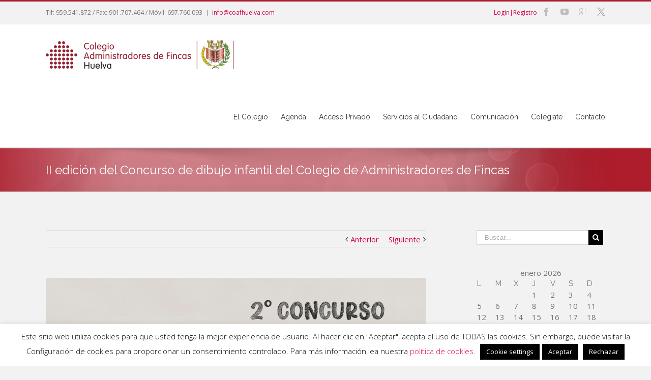

--- FILE ---
content_type: text/css
request_url: http://coafhuelva.com/wp-content/plugins/js-support-ticket/includes/css/style.css?ver=5.1.21
body_size: 24987
content:
form#loginform-custom{width:98%;margin:10px 1%;float:left;padding:20px;border:1px solid #F3F3F3;}
form#loginform-custom p.login-username{width:48%;float:left;margin-right:4%;}
form#loginform-custom p.login-password{width:48%;float:left;}
form#loginform-custom p.login-submit{width:100%;float:left;padding:10px 0px;text-align: center;margin-bottom:0px;border-top:1px solid #F3F3F3;}

h1.js-ticket-heading{border-bottom:2px solid #00BBFF;padding-bottom: 4px;padding-top: 4px; font-weight: bold;font-size: 17px; margin: 0px !important;margin-bottom: 17px !important;}
h1.js-ticket-heading span.js-ticket-heading-span{padding-left: 8px; font-weight: normal; font-size: 15px;}
h1.js-ticket-heading a{float: right;padding: 5px 5px;padding-left: 30px;background: url(../images/add_icon2.png) no-repeat 5px 6px; font-size: 13px;font-weight: normal;line-height: 20px;}
h1.js-ticket-heading a:hover{text-decoration: none !important; background: url(../images/add_icon1.png) no-repeat 5px 6px;}
h1.js-ticket-sub-heading{padding: 10px; margin-top: 10px; display: inline-block;width: 100%; font-size: 16px;line-height: 1;margin-bottom: 10px;}

form.js-ticket-form{display:inline-block; width: 100%;padding:10px 5px;}
div.js-ticket-form-instruction-message{display: inline-block;padding: 7px 10px;background-color: #F5F9FF;border: 1px solid #BCD8F8; color: #04419A; border-radius: 5px; margin-bottom: 15px;}
div.js-ticket-frontend-heading{padding: 10px 15px; background: #2EA2CC;color: #FFFFFF;font-weight: bold;font-size: 20px; margin-bottom: 15px;}
a.js-ticket-frontend-manu{min-width: 300px; position: relative; margin-top: 10px; margin-bottom: 30px; padding-top: 20px;padding-bottom: 25px;padding-left: 85px;border: 1px solid #F3F3F3;}
a.js-ticket-frontend-manu:hover{box-shadow: 0 0 7px 1px #3D5463;background-color: #00BBFF; text-decoration: none;}
a.js-ticket-frontend-manu div.js-ticket-frontend-manu-circle{position: absolute; left: -20px; top: -13px; padding: 12px; border-radius: 50%;background-color: #FFFFFF; border: 1px solid #F3F3F3;}
a.js-ticket-frontend-manu img{box-shadow: none !important;}
span.js-ticket-frontend-manu-text{font-size: 16px;color: #959595;}
a.js-ticket-frontend-manu:hover span.js-ticket-frontend-manu-text{color: #FFFFFF;}
a.js-ticket-frontend-manu:hover div.js-ticket-frontend-manu-circle{box-shadow: 0 0 7px 1px #00BBFF;}
div.js-ticket-frontend-manu-circle-inner1{background-color: #9563B4;padding: 15px;border-radius: 50%;}
div.js-ticket-frontend-manu-circle-inner2{background-color: #CA6287;padding: 15px;border-radius: 50%;}
div.js-ticket-frontend-manu-circle-inner3{background-color: #575655;padding: 15px;border-radius: 50%;}
div.js-ticket-frontend-manu-circle-inner4{background-color: #5FA55A;padding: 15px;border-radius: 50%;}
div.js-ticket-frontend-manu-circle-inner5{background-color: #EC5146;padding: 15px;border-radius: 50%;}
div.js-ticket-frontend-manu-circle-inner6{background-color: #EE7235;padding: 15px;border-radius: 50%;}
div.js-ticket-frontend-manu-circle-inner7{background-color: #6CB2AD;padding: 15px;border-radius: 50%;}
img.js-ticket-frontend-manu-icon{width: 35px;height: 35px;margin:0px;}
div.js-ticket-cp-wrapper{margin-bottom: 20px;}
div.js-ticket-cp-wrapper a.js-ticket-vl-left{min-height: 130px;box-shadow: -2px 2px 1px #222222;padding-left: 15px;}
div.js-ticket-cp-wrapper a.js-ticket-vl-right{min-height: 130px;box-shadow: 2px 2px 1px #222222;}
div.js-ticket-cp-wrapper img{box-shadow: none;}
div.js-ticket-cp-icon{margin-top: 25px;}
div.js-ticket-cp-wrapper div.js-ticket-column{}
div.js-ticket-description{margin-bottom: 10px;}
div.js-ticket-cp-wrapper a.js-ticket-vl-right:hover h3.js-ticket-h3{font-weight: bold;}
div.js-ticket-cp-wrapper a.js-ticket-vl-left:hover h3.js-ticket-h3{font-weight: bold;}
div.js-form-button{padding: 10px 0px !important;margin-top: 10px;display: inline-block; width: 100%; text-align: center;}
div.js-form-button input{text-shadow: none;}
div.js-form-wrapper{margin-top: 15px;}
div.js-form-wrapper div.js-form-border{width:100%; display: inline-block;padding-top: 4px; padding-bottom: 3px;}
div.js-form-wrapper div.js-form-border input{margin-top: 3px;}
div.js-form-wrapper div.js-form-value input.inputbox{width: 100%;}
div.js-form-wrapper div.has-error{position: relative;}
div.js-form-wrapper div.has-error span.help-block.form-error{position: absolute; top: 23px;left: 15px;font-size:10px;}
div.js-form-wrapper div.js-form-value select{width:100%;}
div.js-row div select#priority{height: 30px;}
div.js-form-wrapper div.js-form-value input#append1{width:3%;}
div.js-form-wrapper div.js-form-value-signature{padding-top: 5px;}
div.js-form-wrapper div.js-form-value-signature input.radiobutton{margin-left: 15px; margin-right: 15px; float: left; width: 13px;}
div.js-form-wrapper div.js-form-value-signature label#forcanappendsignature{margin-bottom: 0px;}
div.js-form-wrapper div.js-form-value label#forstatus{margin-right: 25px;}
div.js-form-wrapper div.js-form-value input#status1,input#status2{width: 13px;}
div.js-form-wrapper div.js-form-value div.js_ticketattachment{padding: 5px 0px; background-color: #FBF4FF;}
div.js_job_error_messages_wrapper{display:inline-block;width:90%;margin:10px 5%;padding:10px 0px;}
div.js_job_error_messages_wrapper div.js_job_messages_image_wrapper{display:inline-block;width:20%;float:left;}
div.js_job_error_messages_wrapper div.js_job_messages_image_wrapper img.js_job_messages_image{width:80%;max-height: 80%;margin:10%;box-shadow: none;}
div.js_job_error_messages_wrapper div.js_job_messages_data_wrapper{width:80%;display:inline-block;float:left;}
div.js_job_error_messages_wrapper div.js_job_messages_data_wrapper span.js_job_messages_main_text{display:inline-block;width:98%;margin-top:20px;font-size:16px;padding-left: 2%;font-weight: bold;}
div.js_job_error_messages_wrapper div.js_job_messages_data_wrapper span.js_job_messages_block_text{display:inline-block;width:96%;margin:5px 0px;font-size:13px;padding:2%;}
div.js_job_error_messages_wrapper div.js_job_messages_data_wrapper div.js_job_messages_button_wrapper{display:inline-block;width:95%;margin-top:15px;text-align:right;}
div.js_job_error_messages_wrapper div.js_job_messages_data_wrapper div.js_job_messages_button_wrapper a.js_job_message_button{display: inline-block;padding:5px 20px;}
div.js_job_error_messages_wrapper div.js_job_messages_data_wrapper div.js_job_messages_button_wrapper a.js_job_message_button:hover{text-decoration: none;}
div.js_job_error_messages_wrapper{border:1px solid #B8B8B8;background:#FDFDFD; box-shadow: 0px 0px 20px 0px rgba(119, 119, 119, 0.56);-moz-box-shadow: 0px 0px 20px 0px rgba(119, 119, 119, 0.56);-webkit-box-shadow: 0px 0px 20px 0px rgba(119, 119, 119, 0.56);}
div.js_job_error_messages_wrapper div.js_job_messages_data_wrapper span.js_job_messages_main_text{color:#D30907;}
div.js_job_error_messages_wrapper div.js_job_messages_data_wrapper span.js_job_messages_block_text{background:#252429;color:#ffffff;}
div.js_job_error_messages_wrapper div.js_job_messages_data_wrapper a.button-not-login{ position: relative;float: right; margin-right: 20px; display:inline-block;background: #EEEEED;border: 1px solid #dedede;border-radius: 4px; padding: 3px 20px; margin-top: 10px;text-decoration: none;}
div.js_job_error_messages_wrapper div.js_job_messages_data_wrapper a.button-not-login:hover{background: #428BCA;color: #FFFFFF; border: 1px solid #dedede;}
div.js-filter-search input{width: 100%}
div.js-ticket-head{width: 100%;padding-top: 10px; padding-bottom: 10px; margin-top: 15px;}
div.js-ticket-head span{font-weight: bold;font-size: 17px;}
div.js-ticket-body{padding: 10px;margin-top: 10px;}
div.js-ticket-body-data div.js-ticket-body-border {position: relative; padding: 0px; padding-bottom: 5px; margin-top: 7px;margin-bottom: 7px;}
div.js-ticket-body-border span{padding-top: 6px; padding-left: 0px;}
div.js-ticket-body-border div.js-ticket-body-icon{position: absolute;top: 4px; width: 17px;height: 15px; right: 0px;}
div.js-ticket-body-border div.js-ticket-body-icon img{position: absolute; right: 0px;left: 0px;top: 0px; bottom: 0px; margin: auto;}
div.js-ticket-body-row{padding: 0px; margin-top: 10px;}
div.js-ticket-body-row-button{padding-top: 7px; padding-bottom: 8px;text-align: center;}
div.js-ticket-body-padding{padding-top: 7px;padding-bottom: 7px;}
div.js-ticket-body-row-button input {padding: 5px 15px;}
span.js-ticket-body-row-text{margin-left: 10px;padding-top:25px; font-size: 12px;font-weight: bold;}
div.js-ticket-body-row img {box-shadow: none;}
div.js-form-wrapper div.js-form-value input#kb1,input#downloads1,input#announcement1,input#faqs1{width: 13px; margin-right: 5px; float: left;}
div.js-form-wrapper div.js-form-value-box{padding-top: 5px; display: inline-block;}
div.js-form-head{display: inline-block; margin-top: 15px; width: 100%;font-size:13px;}
div.js-form-head div{min-height: 29px; padding-top: 5px; font-weight: bold;}
div.js-form-head div:last-child{border-right: 0px;}
div.js-form-data{display: inline-block; margin-top: 10px;width: 100%; font-size:12px;}
div.js-form-data div{min-height: 25px;padding-top: 5px;}
div.js-form-data div:last-child{border-right: 0px;}
div.js-form-head{display: inline-block; margin-top: 15px; width: 100%;font-size:13px;}
div.js-form-head div{min-height: 29px; padding-top: 5px; font-weight: bold;}
div.js-form-head div:last-child{border-right: 0px;}
form.js-filter-form{display: inline-block;width: 100%;}
div.js-filter-wrapper{margin-top: 10px;}
div.js-filter-wrapper div.js-filter-value input{width:100%;}
div.js-filter-wrapper div.js-filter-title {width:100%;}
div.js-filter-wrapper div.js-filter-button{padding-top: 10px; padding-bottom: 10px; display: inline-block; width: 100%; text-align: center;}
div.js-filter-wrapper div.js-filter-button input[class="button"]{min-width: 90px;}
div.js-filter-wrapper div.js-filter-value select{width:100%;}
div#jsst_breadcrumbs_parent {width:100%;float:left;border:1px solid #D5D5D5;padding:2px;margin-bottom:10px;background:#FCFCFC;}
div#jsst_breadcrumbs_parent img{box-shadow: none;}
div#jsst_breadcrumbs_parent div.home{width: 34px;height: 34px; display: inline-block;}
div#jsst_breadcrumbs_parent div.home img.homeicon{margin-left: 2px;margin-top: 2px; height: 30px; width: auto;}
div#jsst_breadcrumbs_parent div.homeborder{display: inline-block; margin-left: 5px;margin-right: 5px;}
div#jsst_breadcrumbs_parent div.links{display: inline-block;}
div#jsst_breadcrumbs_parent div.links a.links{text-decoration: none;}
div#jsst_breadcrumbs_parent div.border-fix{display: inline-block;margin-left: 5px;margin-right: 5px;}
div#jsst_breadcrumbs_parent div.border-fix img.img-fix{}
div#jsst_breadcrumbs_parent div.lastlink{color: #343538; display: inline-block;}
div#jsst_breadcrumbs_parent div.home{background-color: #00BBFF;}
div#jsst_breadcrumbs_parent div.links a.links{color: #00BBFF;}
div.js-ticket-suheading{display: inline-block;padding: 10px;background: #343538;font-size: 18px;color: #FFFFFF;margin: 10px 0px;}
form.post-reply-textarea{border: 1px solid #EEEEED;display: inline-block;}
img.js-ticket-frontend-manu-icon{width: 35px;height: 35px;margin:0px;}
div.js-form-wrapper{margin-top: 5px;margin-bottom: 5px;}
div.js-form-wrapper div.js-form-title{width: 100%;}
div.js-form-wrapper div.js-form-value input{width: 100%;}
div.js-form-wrapper div.js-form-value select{width: 100%;}
form.js-ticket-form{background: #FDFDFD;border:1px solid #EEEEED;}
div.js-myticket-link{text-align:center;padding-bottom: 20px;}
div.js-myticket-link a.js-myticket-link{display: inline-block;padding:20px 20px;background:#DDDDDD;border:1px solid #EEEEED;text-decoration: none;border-radius: 4px;min-width: 150px;color:#222222;}
div.js-myticket-link a.js-myticket-link:hover{background: #2ea2cc;color:#ffffff;}
div.js-myticket-link a.active{background: #2ea2cc;color:#ffffff;}
div.js-ticket-sorting{padding-right: 0px;padding-left: 0px;}
div.js-ticket-sorting span.js-ticket-sorting-link{padding-right:0px;padding-left: 0px;}
div.js-ticket-sorting span.js-ticket-sorting-link a{text-decoration: none;display: block;background:#222222;color:#ffffff;padding-top: 5px;padding-bottom: 5px;text-align:center;}
div.js-ticket-sorting span.js-ticket-sorting-link a.selected, div.js-ticket-sorting span.js-ticket-sorting-link a:hover{background: #428BCA;}
div.js-ticket-wrapper{margin:5px 0px;border:1px solid #DDDDDD;background:#ffffff;}
div.js-ticket-wrapper:hover{border:1px solid #428BCA;}
div.js-ticket-wrapper.js-controlpanel{border:0px;}
div.js-ticket-wrapper.js-controlpanel:hover{border:0px;}
div.js-ticket-wrapper:hover div.js-ticket-pic{border-right:1px solid #428BCA;}
div.js-ticket-wrapper:hover div.js-ticket-data1{border-left:1px solid #428BCA;}
div.js-ticket-wrapper:hover div.js-ticket-bottom-line{background:#428BCA;}
div.js-ticket-wrapper div.js-ticket-pic{margin:10px 0px;border-right:1px solid #DDDDDD;padding:0px;}
div.js-ticket-wrapper div.js-ticket-pic img{}
div.js-ticket-wrapper div.js-ticket-data{margin:10px 0px;position: relative;}
div.js-ticket-wrapper div.js-ticket-data span.js-ticket-status{position: absolute;bottom:5px;right:5px;padding: 5px 10px;border-radius: 20px;font-size: 10px;line-height: 1;color:#ffffff;font-weight: bold;}
div.js-ticket-wrapper div.js-ticket-data1{margin:10px 0px;border-left:1px solid #DDDDDD;}
div.js-ticket-wrapper div.js-ticket-data span.js-ticket-title{color:#222222;font-weight: bold;}
div.js-ticket-wrapper div.js-ticket-data span.js-ticket-value{color:#222222;}
div.js-ticket-wrapper div.js-ticket-bottom-line{position:absolute;display: inline-block;width:90%;margin:0 5%;height:1px;background:#DDDDDD;left:0px;bottom: 0px;}
div.js-ticket-wrapper div.js-ticket-toparea{position: relative;padding:0px;margin-bottom: 10px;}
div.js-ticket-wrapper div.js-ticket-bottom-data-part{padding: 0px;margin-bottom: 10px;}
div.js-ticket-wrapper div.js-ticket-bottom-data-part a.button{float:right;margin-left: 10px;padding:0px 20px;line-height: 30px;height:32px;}
div.js-ticket-wrapper div.js-ticket-bottom-data-part a.button img{height:16px;margin-right:5px;}
div.js-ticket-detail-wrapper{background: #ffffff;padding:10px;border:1px solid #DDDDDD;}
div.js-ticket-detail-wrapper div.js-ticket-openclosed{background:#DDDDDD;color:#666666;font-size:32px;line-height: 60px;height: 60px;border-right:1px solid #DDDDDD;text-overflow:ellipsis;white-space: nowrap;}
div.js-ticket-detail-wrapper div.js-ticket-topbar{padding: 0px 0px 10px 0px;border-bottom: 1px solid #428BCA;margin: 10px 5px 15px 5px;}
div.js-ticket-detail-wrapper div.js-ticket-topbar div.js-openclosed{border-right: 1px solid #DDDDDD;padding:0px;}
div.js-ticket-detail-wrapper div.js-ticket-topbar div.js-last-left{border-left: 1px solid #DDDDDD;padding:0px 5px;}
div.js-ticket-detail-wrapper div.js-ticket-topbar div.js-last-left div.js-ticket-value{padding:0px;}
div.js-ticket-detail-wrapper div.js-mid-ticketdetail-part{padding:0px 5px;}
div.js-ticket-detail-wrapper div.js-ticket-middlebar{margin: 20px 10px;}
div.js-ticket-detail-wrapper div.js-margin-bottom{margin-bottom: 10px;}
div.js-ticket-detail-wrapper div.js-button-margin{margin-top: 15px;}
div.js-ticket-detail-wrapper div.js-ticket-moredetail{margin-bottom: 10px;}
div.js-ticket-detail-wrapper div.js-ticket-moredetail div.js-ticket-data-value{border:1px solid #DDDDDD;}
div.js-ticket-detail-wrapper div.js-border-box{border: 1px solid #DDDDDD;}
div.js-ticket-detail-wrapper div.js-ticket-requester{margin:0px 15px;font-size: 16px;color:#428BCA;padding-bottom: 5px;margin-bottom: 10px;border-bottom: 1px solid #428BCA;}
div.js-ticket-detail-wrapper div.js-ticket-bottombar{margin:10px;}
div.js-ticket-detail-wrapper div.js-ticket-bottombar img{width:20px;display: inline-block;height:20px;}
div.js-ticket-detail-wrapper div.js-ticket-bottombar img.js-showdetail{float:left;margin-right:5px;-webkit-transform: rotate(180deg);-moz-transform: rotate(180deg);-o-transform: rotate(180deg);-ms-transform: rotate(180deg);transition:all .3s;}
div.js-ticket-detail-wrapper div.js-ticket-bottombar img.js-hidedetail{float:left;margin-right:5px;-webkit-transform: rotate(0deg);-moz-transform: rotate(0deg);-o-transform: rotate(0deg);-ms-transform: rotate(0deg);transition:all .3s;}
div#js-hidden-ticket-data{display:none;float:left;width:100%;margin-top:15px;}
div.js-ticket-thread-pic img{width:70%;margin:0 10%;}
div.js-ticket-thread-wrapper{background:#ffffff;border:2px solid #DDDDDD;padding: 10px;border-radius: 10px;margin-bottom: 20px;position: relative;}
div.js-ticket-thread-wrapper div.js-ticket-detail-corner{position: absolute;top: 25px;left:-21px;background: url(../images/corner.png);width:24px;height: 29px;}
div.js-ticket-thread-wrapper div.js-ticket-thread-upperpart{padding-bottom:10px;padding-top:5px;margin-bottom: 10px;border-bottom: 1px solid #DDDDDD;font-size:14px;}
div.js-ticket-thread-wrapper.colored div.js-ticket-thread-upperpart{border-bottom: 1px solid #428BCA;}
div.js-ticket-thread-wrapper div.js-ticket-thread-upperpart span.js-ticket-thread-replied{font-weight: bold;}
div.js-ticket-thread-wrapper div.js-ticket-thread-upperpart span.js-ticket-thread-person{font-weight: bold;}
div.js-ticket-thread-wrapper.colored div.js-ticket-thread-upperpart span.js-ticket-thread-replied{font-weight: bold;color:#428BCA;}
div.js-ticket-thread-wrapper.colored div.js-ticket-thread-upperpart span.js-ticket-thread-person{font-weight: bold;color:#428BCA;}
div.js-ticket-thread-wrapper div.js-ticket-thread-middlepart{padding-bottom: 20px;min-height: 80px;}
div.js-ticket-thread-wrapper div.js_ticketattachment{padding:5px;line-height: 30px;border: 1px solid #DDDDDD;margin-bottom: 5px;float:left;margin-right: 5px;}
div.js_job_error_messages_wrapper{display:inline-block;width:90%;margin:10px 5%;padding:10px 0px;}
div.js_job_error_messages_wrapper div.js_job_messages_image_wrapper{display:inline-block;width:20%;float:left;}
div.js_job_error_messages_wrapper div.js_job_messages_image_wrapper img.js_job_messages_image{width:80%;max-height: 80%;margin:10%;}
div.js_job_error_messages_wrapper div.js_job_messages_data_wrapper{width:80%;display:inline-block;float:left;}
div.js_job_error_messages_wrapper div.js_job_messages_data_wrapper span.js_job_messages_main_text{display:inline-block;width:98%;margin-top:20px;font-size:16px;padding-left: 2%;font-weight: bold;}
div.js_job_error_messages_wrapper div.js_job_messages_data_wrapper span.js_job_messages_block_text{display:inline-block;width:96%;margin:5px 0px;font-size:13px;padding:2%;}
div.js_job_error_messages_wrapper div.js_job_messages_data_wrapper div.js_job_messages_button_wrapper{display:inline-block;width:95%;margin-top:15px;text-align:right;}
div.js_job_error_messages_wrapper div.js_job_messages_data_wrapper div.js_job_messages_button_wrapper a.js_job_message_button{display: inline-block;padding:5px 20px;}
div.js_job_error_messages_wrapper div.js_job_messages_data_wrapper div.js_job_messages_button_wrapper a.js_job_message_button:hover{text-decoration: none;}
div#js_main_wrapper div.fieldwrapper{display:inline-block;widt:100%;margin:5px 0px;text-align:center;}
div#js_main_wrapper div.fieldwrapper div.fieldtitle{display:inline-block;width:30%;text-align:right;padding-right:5%;float:left;}
div#js_main_wrapper div.fieldwrapper div.fieldvalue{display:inline-block;width:65%;text-align:left;}
div#js_main_wrapper div.fieldwrapper div.fieldtitle label{display:inline-block;}
div.js_job_error_messages_wrapper{border:1px solid #B8B8B8;background:#FDFDFD;}
div.js_job_error_messages_wrapper div.js_job_messages_data_wrapper span.js_job_messages_main_text{color:#D30907;}
div.js_job_error_messages_wrapper div.js_job_messages_data_wrapper span.js_job_messages_block_text{background:#252429;color:#ffffff;}
div.js-formwrapper-12{display: inline-block;width: 100%;}
div.nopadding{padding-left: 0px;padding-right: 0px;}
div.js-form-button{padding: 10px 0px !important;margin-top: 10px;display: inline-block; width: 100%; text-align: center;}
div.js-form-button input{text-shadow: none;}
div.js-form-button{border-top: 2px solid #B8B8B8;}
div.js-form-button input.button:hover{background: #00BBFF; color: #FFFFFF;}
div.js-form-button input.tk_dft_btn:hover{background: #00BBFF; color: #FFFFFF;}
span.fileLimits{text-shadow:0 0 0.001em #666666; margin-top: 6px;display: inline-block;}
span.tk_attachment_value_text{margin: 2px;padding: 2px;display: inline-block;float: left;position: relative;width: 45%;}
span.tk_attachment_value_text span.tk_attachment_remove{background: url('../images/close.png') no-repeat;background-size: 100% 100%;position: absolute;width: 20px;height: 20px;top: 3px;right:2px;}
span.tk_attachment_value_text{border: 1px solid #B8B8B8;}
div.tk_attachment_value_wrapperform{float: left;width:100%;padding: 1%;border-radius: 4px;}
div.tk_attachment_value_wrapperform{border: 1px solid #B8B8B8;background: #FDFDFD;}
div.js-form-title-position-reletive-left{}
div.js-form-title-position-border{padding: 5px !important;}
div.js-form-title-position-border label{padding-right: 15px;}
div.js-form-title-position-border input{margin-top: 4px;margin-right: 3px;}
span.tk_attachments_addform{float: left;clear: both;border: 1px solid #DDDDDD;background:#ddeeee;display: inline-block;padding:5px 10px;cursor: pointer;margin-top:10px;margin-right: 10px;}
span.tk_attachments_configform{display: inline-block;float:left;line-height: 15px;margin-top: 10px;}
div.replyFormStatus{border:1px solid #B8B8B8;height: 30px;}
div.replyFormStatus input.radiobutton{margin-top: 7px;margin-right: 10px;}
div.js-ticket-special-character{display: inline; width: auto;}
img{box-shadow: none !important;}
div.frontend{display: inline-block;width:100%;padding-left:40px;}
div.frontend.error{background:url(../images/notsaved.png) 5px 12px no-repeat #ffd2d3; color:#871414;border:1px solid #871414;}
div.frontend.updated{background:url(../images/saved.png) 5px 12px no-repeat #d4ffcd; color:#4aa913;border:1px solid #4aa913;}
@media (max-width:768px) and (min-width:480px) {}
@media (max-width:480px) {div.js-ticket-wrapper a.js-ticket-cp-link{margin-bottom: 20px;}
                          div.js-myticket-link{padding:10px 0px;}
                          div.js-col-md-7.js-col-xs-10.js-ticket-data{padding-left: 0px;padding-right: 0px;}
                          div.js-ticket-wrapper div.js-ticket-data span.js-ticket-status{bottom:-20px;right:-5px;}
                          div.js-ticket-wrapper div.js-ticket-pic{border-right: 0px;}
                          div.js-ticket-wrapper:hover div.js-ticket-pic{border-right:0px;}
                          div.js-ticket-wrapper:hover div.js-ticket-data1{border-left:0px;}
                          div.js-ticket-wrapper:hover div.js-ticket-bottom-line{background:#428BCA;}
                          div.js-ticket-wrapper div.js-ticket-data1{border:0px;padding-left: 0px;padding-right: 0px;display: inline-block;width: 100%;}
                          div.js-ticket-detail-wrapper div.js-ticket-topbar div.js-openclosed{border-right: 0px;}
                          div.js-ticket-detail-wrapper div.js-mid-ticketdetail-part{margin:10px 0px;}
                          div.js-ticket-detail-wrapper div.js-ticket-topbar div.js-last-left{border: 0px;}
                          span.tk_attachment_value_text{width: 98%;}
                          a.js-myticket-link {width: 92%;}
                          div.js-ticket-special-character{display: none;}
                          div#js-filter-wrapper-toggle-area div.js-filter-wrapper{margin: 0px;}
                          div#js-filter-wrapper-toggle-area div.js-filter-wrapper div{margin-bottom: 10px;}
                          div.js-filter-wrapper-position div{margin-bottom: 10px;}
                          div#jsst_breadcrumbs_parent div{float:left;}
}
div.js-form-wrapper div.js-form-value input.inputbox{width: 100%;}
div.js-form-wrapper div.has-error span.help-block.form-error{position: absolute; top: 23px;left: 15px;font-size:10px;}
div.js-ticket-sorting span.js-ticket-sorting-link a img{display: inline-block;}
div.js-ticket-thread-wrapper div.js_ticketattachment a{display: inline-block;margin:0px;margin-left:10px;}
div[class^="js"] img{box-shadow: none !important;margin:0px;}
div.frontend p{margin:10px 0px;}
div.js-filter-form-data div:last-child a{display: inline-block;}
div.js-filter-form-data div:last-child a img{display: inline-block;}
div#jsst-header-2 span.jsst-header-2-tab.active a{}	
div#jsst_breadcrumbs_parent div{float: left;padding:5px;margin-left:5px;padding-left: 5px;border-left:1px solid #ababab;}
div#jsst_breadcrumbs_parent div.home{width: 34px;height: 34px; padding:0px; display: inline-block;}
div#jsst_breadcrumbs_parent div.home a{display: inline-block;}
div#jsst_breadcrumbs_parent div.home img.homeicon{height: 30px; width: auto;margin-bottom: 0px;margin-top:2px;margin-left:2px;}
div.nopadd{padding:0px;}
div#js-filter-wrapper-toggle-btn{position: absolute;top:2px;right:5px;}
div#wp-jsticket_message-editor-container{border:1px solid #dddddd;}


--- FILE ---
content_type: text/javascript
request_url: http://coafhuelva.com/wp-content/plugins/js-support-ticket/includes/js/common.js?ver=5.1.21
body_size: 770
content:
function fillSpaces(string){
	string = string.replace(" ", "%20");
	return string;
}

function getDataForDepandantField(parentf, childf, type) {
    if (type == 1) {
        var val = jQuery("select#" + parentf).val();
    } else if (type == 2) {
        var val = jQuery("input[name=" + parentf + "]:checked").val();
    }
    jQuery.post(ajaxurl, {action: 'jsticket_ajax', jstmod: 'fieldordering', task: 'DataForDepandantField', fvalue: val, child: childf}, function (data) {
        if (data) {
            console.log(data);
            var d = jQuery.parseJSON(data);
            jQuery("select#" + childf).replaceWith(d);
        }
    });
}

function deleteCutomUploadedFile (field1) {
    jQuery("input#"+field1).val(1);
    jQuery("span."+field1).hide();
    
}